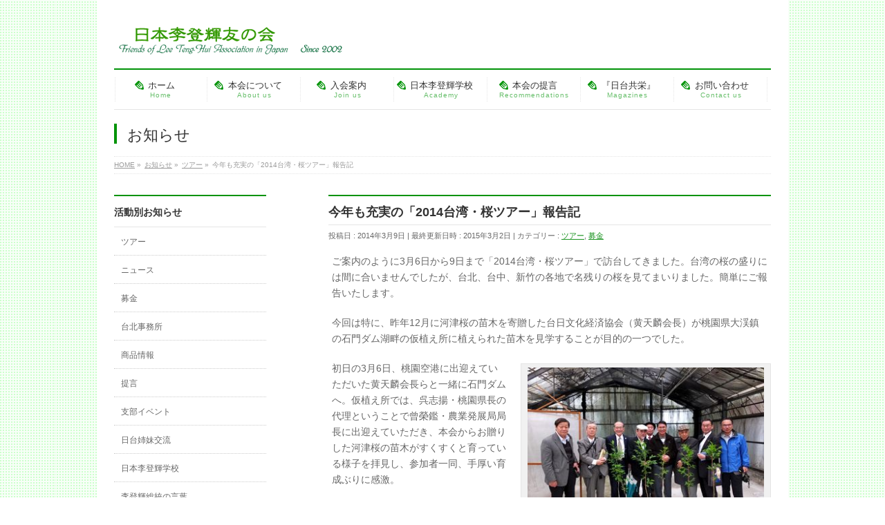

--- FILE ---
content_type: text/html; charset=UTF-8
request_url: http://www.ritouki.jp/index.php/info/20140309/
body_size: 45278
content:
<!DOCTYPE html>
<!--[if IE]>
<meta http-equiv="X-UA-Compatible" content="IE=Edge">
<![endif]-->
<html xmlns:fb="http://ogp.me/ns/fb#" lang="ja">
<head>
<meta charset="UTF-8" />
<title>今年も充実の「2014台湾・桜ツアー」報告記 | ツアー,募金 | 日本李登輝友の会 │ 新しい日台交流にあなたの力を！</title>
<meta name="description" content="ご案内のように3月6日から9日まで「2014台湾・桜ツアー」で訪台してきました。台湾の桜の盛りには間に合いませんでしたが、台北、台中、新竹の各地で名残りの桜を見てまいりました。簡単にご報告いたします。  今回は特に、昨年12月に河津桜の苗木を寄贈した台日文化経済協会（黄天麟会長）が桃園県大渓鎮の石門ダム湖畔の仮植え所に植えられた苗木を見学することが目的の一つでした。  [caption id="attachment_1766" align="alignright" w" />
<link rel="start" href="http://www.ritouki.jp" title="HOME" />
<!-- BizVektor v1.6.0 -->

<link rel="stylesheet" type="text/css" media="all" href="http://www.ritouki.jp/wp-content/themes/biz-vektor/style.css" />
<meta id="viewport" name="viewport" content="width=device-width, user-scalable=yes, maximum-scale=1.0, minimum-scale=1.0">


<meta name="keywords" content="李登輝,台湾,日台関係,日本李登輝友の会" />
<link rel='dns-prefetch' href='//html5shiv.googlecode.com' />
<link rel='dns-prefetch' href='//fonts.googleapis.com' />
<link rel='dns-prefetch' href='//s.w.org' />
<link rel="alternate" type="application/rss+xml" title="日本李登輝友の会 │ 新しい日台交流にあなたの力を！ &raquo; フィード" href="http://www.ritouki.jp/index.php/feed/" />
<link rel="alternate" type="application/rss+xml" title="日本李登輝友の会 │ 新しい日台交流にあなたの力を！ &raquo; コメントフィード" href="http://www.ritouki.jp/index.php/comments/feed/" />
		<script type="text/javascript">
			window._wpemojiSettings = {"baseUrl":"https:\/\/s.w.org\/images\/core\/emoji\/11.2.0\/72x72\/","ext":".png","svgUrl":"https:\/\/s.w.org\/images\/core\/emoji\/11.2.0\/svg\/","svgExt":".svg","source":{"concatemoji":"http:\/\/www.ritouki.jp\/wp-includes\/js\/wp-emoji-release.min.js?ver=5.1.19"}};
			!function(e,a,t){var n,r,o,i=a.createElement("canvas"),p=i.getContext&&i.getContext("2d");function s(e,t){var a=String.fromCharCode;p.clearRect(0,0,i.width,i.height),p.fillText(a.apply(this,e),0,0);e=i.toDataURL();return p.clearRect(0,0,i.width,i.height),p.fillText(a.apply(this,t),0,0),e===i.toDataURL()}function c(e){var t=a.createElement("script");t.src=e,t.defer=t.type="text/javascript",a.getElementsByTagName("head")[0].appendChild(t)}for(o=Array("flag","emoji"),t.supports={everything:!0,everythingExceptFlag:!0},r=0;r<o.length;r++)t.supports[o[r]]=function(e){if(!p||!p.fillText)return!1;switch(p.textBaseline="top",p.font="600 32px Arial",e){case"flag":return s([55356,56826,55356,56819],[55356,56826,8203,55356,56819])?!1:!s([55356,57332,56128,56423,56128,56418,56128,56421,56128,56430,56128,56423,56128,56447],[55356,57332,8203,56128,56423,8203,56128,56418,8203,56128,56421,8203,56128,56430,8203,56128,56423,8203,56128,56447]);case"emoji":return!s([55358,56760,9792,65039],[55358,56760,8203,9792,65039])}return!1}(o[r]),t.supports.everything=t.supports.everything&&t.supports[o[r]],"flag"!==o[r]&&(t.supports.everythingExceptFlag=t.supports.everythingExceptFlag&&t.supports[o[r]]);t.supports.everythingExceptFlag=t.supports.everythingExceptFlag&&!t.supports.flag,t.DOMReady=!1,t.readyCallback=function(){t.DOMReady=!0},t.supports.everything||(n=function(){t.readyCallback()},a.addEventListener?(a.addEventListener("DOMContentLoaded",n,!1),e.addEventListener("load",n,!1)):(e.attachEvent("onload",n),a.attachEvent("onreadystatechange",function(){"complete"===a.readyState&&t.readyCallback()})),(n=t.source||{}).concatemoji?c(n.concatemoji):n.wpemoji&&n.twemoji&&(c(n.twemoji),c(n.wpemoji)))}(window,document,window._wpemojiSettings);
		</script>
		<style type="text/css">
img.wp-smiley,
img.emoji {
	display: inline !important;
	border: none !important;
	box-shadow: none !important;
	height: 1em !important;
	width: 1em !important;
	margin: 0 .07em !important;
	vertical-align: -0.1em !important;
	background: none !important;
	padding: 0 !important;
}
</style>
	<link rel='stylesheet' id='wp-block-library-css'  href='http://www.ritouki.jp/wp-includes/css/dist/block-library/style.min.css?ver=5.1.19' type='text/css' media='all' />
<link rel='stylesheet' id='wc-shortcodes-style-css'  href='http://www.ritouki.jp/wp-content/plugins/wc-shortcodes/public/assets/css/style.css?ver=3.46' type='text/css' media='all' />
<link rel='stylesheet' id='Biz_Vektor_common_style-css'  href='http://www.ritouki.jp/wp-content/themes/biz-vektor/css/bizvektor_common_min.css?ver=20141106' type='text/css' media='all' />
<link rel='stylesheet' id='Biz_Vektor_Design_style-css'  href='http://www.ritouki.jp/wp-content/plugins/biz-vektor-neat/css/neat.css?ver=5.1.19' type='text/css' media='all' />
<link rel='stylesheet' id='Biz_Vektor_plugin_sns_style-css'  href='http://www.ritouki.jp/wp-content/themes/biz-vektor/plugins/sns/style_bizvektor_sns.css?ver=5.1.19' type='text/css' media='all' />
<link rel='stylesheet' id='Biz_Vektor_add_web_fonts-css'  href='http://fonts.googleapis.com/css?family=Droid+Sans%3A700%7CLato%3A900%7CAnton&#038;ver=5.1.19' type='text/css' media='all' />
<link rel='stylesheet' id='wordpresscanvas-font-awesome-css'  href='http://www.ritouki.jp/wp-content/plugins/wc-shortcodes/public/assets/css/font-awesome.min.css?ver=4.7.0' type='text/css' media='all' />
<link rel='stylesheet' id='lightboxStyle-css'  href='http://www.ritouki.jp/wp-content/plugins/lightbox-plus/css/overtext/colorbox.min.css?ver=2.7.2' type='text/css' media='screen' />
<script type='text/javascript' src='http://www.ritouki.jp/wp-includes/js/jquery/jquery.js?ver=1.12.4'></script>
<script type='text/javascript' src='http://www.ritouki.jp/wp-includes/js/jquery/jquery-migrate.min.js?ver=1.4.1'></script>
<script type='text/javascript' src='//html5shiv.googlecode.com/svn/trunk/html5.js'></script>
<link rel='https://api.w.org/' href='http://www.ritouki.jp/index.php/wp-json/' />
<link rel="EditURI" type="application/rsd+xml" title="RSD" href="http://www.ritouki.jp/xmlrpc.php?rsd" />
<link rel="wlwmanifest" type="application/wlwmanifest+xml" href="http://www.ritouki.jp/wp-includes/wlwmanifest.xml" /> 
<link rel='prev' title='【第15回台湾セミナー】 羽生浩一氏と澤英武氏を講師に第15回台湾セミナー' href='http://www.ritouki.jp/index.php/info/20140222/' />
<link rel='next' title='3月15日、本会青年部が『本当は語学が得意な日本人』の李久惟氏を講師に講演会' href='http://www.ritouki.jp/index.php/info/20140315/' />
<link rel="canonical" href="http://www.ritouki.jp/index.php/info/20140309/" />
<link rel='shortlink' href='http://www.ritouki.jp/?p=1763' />
<link rel="alternate" type="application/json+oembed" href="http://www.ritouki.jp/index.php/wp-json/oembed/1.0/embed?url=http%3A%2F%2Fwww.ritouki.jp%2Findex.php%2Finfo%2F20140309%2F" />
<link rel="alternate" type="text/xml+oembed" href="http://www.ritouki.jp/index.php/wp-json/oembed/1.0/embed?url=http%3A%2F%2Fwww.ritouki.jp%2Findex.php%2Finfo%2F20140309%2F&#038;format=xml" />
<link rel="apple-touch-icon" sizes="57x57" href="/wp-content/uploads/fbrfg/apple-touch-icon-57x57.png">
<link rel="apple-touch-icon" sizes="60x60" href="/wp-content/uploads/fbrfg/apple-touch-icon-60x60.png">
<link rel="apple-touch-icon" sizes="72x72" href="/wp-content/uploads/fbrfg/apple-touch-icon-72x72.png">
<link rel="apple-touch-icon" sizes="76x76" href="/wp-content/uploads/fbrfg/apple-touch-icon-76x76.png">
<link rel="apple-touch-icon" sizes="114x114" href="/wp-content/uploads/fbrfg/apple-touch-icon-114x114.png">
<link rel="apple-touch-icon" sizes="120x120" href="/wp-content/uploads/fbrfg/apple-touch-icon-120x120.png">
<link rel="apple-touch-icon" sizes="144x144" href="/wp-content/uploads/fbrfg/apple-touch-icon-144x144.png">
<link rel="apple-touch-icon" sizes="152x152" href="/wp-content/uploads/fbrfg/apple-touch-icon-152x152.png">
<link rel="apple-touch-icon" sizes="180x180" href="/wp-content/uploads/fbrfg/apple-touch-icon-180x180.png">
<link rel="icon" type="image/png" href="/wp-content/uploads/fbrfg/favicon-32x32.png" sizes="32x32">
<link rel="icon" type="image/png" href="/wp-content/uploads/fbrfg/favicon-194x194.png" sizes="194x194">
<link rel="icon" type="image/png" href="/wp-content/uploads/fbrfg/favicon-96x96.png" sizes="96x96">
<link rel="icon" type="image/png" href="/wp-content/uploads/fbrfg/android-chrome-192x192.png" sizes="192x192">
<link rel="icon" type="image/png" href="/wp-content/uploads/fbrfg/favicon-16x16.png" sizes="16x16">
<link rel="manifest" href="/wp-content/uploads/fbrfg/manifest.json">
<link rel="shortcut icon" href="/wp-content/uploads/fbrfg/favicon.ico">
<meta name="msapplication-TileColor" content="#00aba9">
<meta name="msapplication-TileImage" content="/wp-content/uploads/fbrfg/mstile-144x144.png">
<meta name="msapplication-config" content="/wp-content/uploads/fbrfg/browserconfig.xml">
<meta name="theme-color" content="#ffffff"><!-- [ BizVektor OGP ] -->
<meta property="og:site_name" content="日本李登輝友の会 │ 新しい日台交流にあなたの力を！" />
<meta property="og:url" content="http://www.ritouki.jp/index.php/info/20140309/" />
<meta property="fb:app_id" content="" />
<meta property="og:type" content="article" />
<meta property="og:title" content="今年も充実の「2014台湾・桜ツアー」報告記 | 日本李登輝友の会 │ 新しい日台交流にあなたの力を！" />
<meta property="og:description" content="ご案内のように3月6日から9日まで「2014台湾・桜ツアー」で訪台してきました。台湾の桜の盛りには間に合いませんでしたが、台北、台中、新竹の各地で名残りの桜を見てまいりました。簡単にご報告いたします。  今回は特に、昨年12月に河津桜の苗木を寄贈した台日文化経済協会（黄天麟会長）が桃園県大渓鎮の石門ダム湖畔の仮植え所に植えられた苗木を見学することが目的の一つでした。  [caption id=&quot;attachment_1766&quot; align=&quot;alignright&quot; w" />
<!-- [ /BizVektor OGP ] -->
<!--[if lte IE 8]>
<link rel="stylesheet" type="text/css" media="all" href="http://www.ritouki.jp/wp-content/plugins/biz-vektor-neat/css/neat_old_ie.css" />
<![endif]-->
<style type="text/css">
/*-------------------------------------------*/
/*	sidebar child menu display
/*-------------------------------------------*/
#sideTower	ul.localNavi ul.children	{ display:none; }
#sideTower	ul.localNavi li.current_page_ancestor	ul.children,
#sideTower	ul.localNavi li.current_page_item		ul.children,
#sideTower	ul.localNavi li.current-cat				ul.children{ display:block; }
</style>
	<link rel="pingback" href="http://www.ritouki.jp/xmlrpc.php" />
<style type="text/css">.broken_link, a.broken_link {
	text-decoration: line-through;
}</style><style type="text/css" id="custom-background-css">
body.custom-background { background-color: #ffffff; background-image: url("http://www.ritouki.jp/wp-content/uploads/2015/01/kabe.gif"); background-position: center top; background-size: auto; background-repeat: repeat; background-attachment: scroll; }
</style>
	<style type="text/css">


a { color:#1a9320; }

#searchform input[type=submit],
p.form-submit input[type=submit],
form#searchform input#searchsubmit,
#content form input.wpcf7-submit,
#confirm-button input,
a.btn,
.linkBtn a,
input[type=button],
input[type=submit] { background-color: #009307; }

#headContactTel { color:#009307; }

#gMenu .assistive-text { background-color:#009307; }
#gMenu .menu { border-top-color:#009307; }
#gMenu .menu li a:hover { background-color:; }
#gMenu .menu li a span { color:#009307; }
#gMenu .menu li.current_page_item > a { background-color:; }
@media (min-width:770px) {
#gMenu .menu > li.current-menu-ancestor > a,
#gMenu .menu > li.current_page_ancestor > a,
#gMenu .menu > li.current-page-ancestor > a { background-color:; }
}

#pageTitBnr #pageTitInner #pageTit { border-left-color:#009307; }

.sideTower li#sideContact.sideBnr a,
#sideTower li#sideContact.sideBnr a,
#content .infoList .rssBtn a,
form#searchform input#searchsubmit { background-color: #009307; }

.sideTower li#sideContact.sideBnr a:hover,
#sideTower li#sideContact.sideBnr a:hover,
#content .infoList .rssBtn a:hover,
form#searchform input#searchsubmit:hover { background-color: #1a9320; }

#content h2,
#content h1.contentTitle,
#content h1.entryPostTitle ,
.sideTower .localHead,
#sideTower .localHead { border-top-color:#009307; }

#content h3 { color:#009307; }

#content table th { background-color:; }
#content table thead th { background-color:; }

#content .mainFootContact p.mainFootTxt span.mainFootTel { color:#009307; }
#content .mainFootContact .mainFootBt a { background-color: #009307; }
#content .mainFootContact .mainFootBt a:hover { background-color: #1a9320; }

#content .child_page_block h4 a { border-left-color:#009307; }

#content .infoList .infoCate a { border-color:#1a9320; color:#1a9320 }
#content .infoList .infoCate a:hover { background-color: #1a9320; }

.paging span,
.paging a	{ color:#009307; border-color:#009307; }
.paging span.current,
.paging a:hover	{ background-color:#009307; }

	/* アクティブのページ */
.sideTower .sideWidget li a:hover,
.sideTower .sideWidget li.current_page_item > a,
.sideTower .sideWidget li.current-cat > a,
#sideTower .sideWidget li a:hover,
#sideTower .sideWidget li.current_page_item > a,
#sideTower .sideWidget li.current-cat > a	{ color:#009307; background-color: ;}
.sideTower .ttBoxSection .ttBox a:hover,
#sideTower .ttBoxSection .ttBox a:hover { color: #009307; }

#pagetop a { background-color: #009307; }
#pagetop a:hover { background-color: #1a9320; }
.moreLink a { background-color: #009307; }
.moreLink a:hover { background-color: #1a9320; }

#content #topPr h3 a { border-left-color:#009307; }

#gMenu .menu li a strong:before { font-family: 'vk_icons';content: "\23";padding-right:0.5em;position:relative;top:1px;color:#009307; }
#gMenu .menu li a strong:after { content: "";padding-left:1.3em; }
@media (min-width: 970px) {
#gMenu .menu li a { padding-left:0px;padding-right:0px; }
}

</style>


<!--[if lte IE 8]>
<style type="text/css">
#gMenu .menu > li.current-menu-ancestor > a,
#gMenu .menu > li.current_page_ancestor > a,
#gMenu .menu > li.current-page-ancestor > a { background-color:; }
</style>
<![endif]-->

	<style type="text/css">
/*-------------------------------------------*/
/*	menu divide
/*-------------------------------------------*/
@media (min-width: 970px) {
#gMenu .menu > li { width:135px; text-align:center; }
#gMenu .menu > li.current_menu_item,
#gMenu .menu > li.current-menu-ancestor,
#gMenu .menu > li.current_page_item,
#gMenu .menu > li.current_page_ancestor,
#gMenu .menu > li.current-page-ancestor { width:139px; }
}
</style>
<!--[if lte IE 8]>
<style type="text/css">
#gMenu .menu li { width:135px; text-align:center; }
#gMenu .menu li.current_page_item,
#gMenu .menu li.current_page_ancestor { width:139px; }
</style>
<![endif]-->
<style type="text/css">
/*-------------------------------------------*/
/*	font
/*-------------------------------------------*/
h1,h2,h3,h4,h4,h5,h6,#header #site-title,#pageTitBnr #pageTitInner #pageTit,#content .leadTxt,#sideTower .localHead {font-family: "ヒラギノ角ゴ Pro W3","Hiragino Kaku Gothic Pro","メイリオ",Meiryo,Osaka,"ＭＳ Ｐゴシック","MS PGothic",sans-serif; }
#pageTitBnr #pageTitInner #pageTit { font-weight:lighter; }
#gMenu .menu li a strong {font-family: "ヒラギノ角ゴ Pro W3","Hiragino Kaku Gothic Pro","メイリオ",Meiryo,Osaka,"ＭＳ Ｐゴシック","MS PGothic",sans-serif; }
</style>
<script type="text/javascript">
  var _gaq = _gaq || [];
  _gaq.push(['_setAccount', 'UA-60253580-1']);
  _gaq.push(['_trackPageview']);
  (function() {
	var ga = document.createElement('script'); ga.type = 'text/javascript'; ga.async = true;
	ga.src = ('https:' == document.location.protocol ? 'https://ssl' : 'http://www') + '.google-analytics.com/ga.js';
	var s = document.getElementsByTagName('script')[0]; s.parentNode.insertBefore(ga, s);
  })();
</script>
</head>

<body class="info-template-default single single-info postid-1763 custom-background wc-shortcodes-font-awesome-enabled two-column left-sidebar">

<div id="fb-root"></div>

<div id="wrap">


<!-- [ #headerTop ] -->
<div id="headerTop">
<div class="innerBox">
<div id="site-description"></div>
</div>
</div><!-- [ /#headerTop ] -->

<!-- [ #header ] -->
<div id="header">
<div id="headerInner" class="innerBox">
<!-- [ #headLogo ] -->
<div id="site-title">
<a href="http://www.ritouki.jp/" title="日本李登輝友の会 │ 新しい日台交流にあなたの力を！" rel="home">
<img src="http://www.ritouki.jp/wp-content/uploads/2015/01/logo1.gif" alt="日本李登輝友の会 │ 新しい日台交流にあなたの力を！" /></a>
</div>
<!-- [ /#headLogo ] -->

<!-- [ #headContact ] -->
<!-- [ /#headContact ] -->

</div>
<!-- #headerInner -->
</div>
<!-- [ /#header ] -->


<!-- [ #gMenu ] -->
<div id="gMenu" class="itemClose" onclick="showHide('gMenu');">
<div id="gMenuInner" class="innerBox">
<h3 class="assistive-text"><span>MENU</span></h3>
<div class="skip-link screen-reader-text">
	<a href="#content" title="メニューを飛ばす">メニューを飛ばす</a>
</div>
<div class="menu-%e3%83%88%e3%83%83%e3%83%97%e3%83%9a%e3%83%bc%e3%82%b8%e3%83%a1%e3%83%8b%e3%83%a5%e3%83%bc-container"><ul id="menu-%e3%83%88%e3%83%83%e3%83%97%e3%83%9a%e3%83%bc%e3%82%b8%e3%83%a1%e3%83%8b%e3%83%a5%e3%83%bc" class="menu"><li id="menu-item-235" class="menu-item menu-item-type-custom menu-item-object-custom menu-item-home"><a href="http://www.ritouki.jp/"><strong>ホーム</strong><span>Home</span></a></li>
<li id="menu-item-65" class="menu-item menu-item-type-post_type menu-item-object-page menu-item-has-children"><a href="http://www.ritouki.jp/index.php/about/"><strong>本会について</strong><span>About us</span></a>
<ul class="sub-menu">
	<li id="menu-item-67" class="menu-item menu-item-type-post_type menu-item-object-page"><a href="http://www.ritouki.jp/index.php/about/purpose/">設立趣意</a></li>
	<li id="menu-item-69" class="menu-item menu-item-type-post_type menu-item-object-page"><a href="http://www.ritouki.jp/index.php/about/rules/">会則</a></li>
	<li id="menu-item-68" class="menu-item menu-item-type-post_type menu-item-object-page"><a href="http://www.ritouki.jp/index.php/about/board/">役員一覧</a></li>
	<li id="menu-item-5769" class="menu-item menu-item-type-post_type menu-item-object-page"><a href="http://www.ritouki.jp/index.php/about-j/">日本李登輝友の会について（1）</a></li>
	<li id="menu-item-10147" class="menu-item menu-item-type-post_type menu-item-object-page"><a href="http://www.ritouki.jp/index.php/about-j2/">日本李登輝友の会について（2）</a></li>
</ul>
</li>
<li id="menu-item-64" class="menu-item menu-item-type-post_type menu-item-object-page"><a href="http://www.ritouki.jp/index.php/guidance/"><strong>入会案内</strong><span>Join us</span></a></li>
<li id="menu-item-62" class="menu-item menu-item-type-post_type menu-item-object-page"><a href="http://www.ritouki.jp/index.php/activity/academy/"><strong>日本李登輝学校</strong><span>Academy</span></a></li>
<li id="menu-item-59" class="menu-item menu-item-type-post_type menu-item-object-page"><a href="http://www.ritouki.jp/index.php/recommendations/"><strong>本会の提言</strong><span>Recommendations</span></a></li>
<li id="menu-item-60" class="menu-item menu-item-type-post_type menu-item-object-page"><a href="http://www.ritouki.jp/index.php/magazine/"><strong>『日台共栄』</strong><span>Magazines</span></a></li>
<li id="menu-item-255" class="menu-item menu-item-type-post_type menu-item-object-page"><a href="http://www.ritouki.jp/index.php/office/"><strong>お問い合わせ</strong><span>Contact us</span></a></li>
</ul></div>
</div><!-- [ /#gMenuInner ] -->
</div>
<!-- [ /#gMenu ] -->


<div id="pageTitBnr">
<div class="innerBox">
<div id="pageTitInner">
<div id="pageTit">
お知らせ</div>
</div><!-- [ /#pageTitInner ] -->
</div>
</div><!-- [ /#pageTitBnr ] -->
<!-- [ #panList ] -->
<div id="panList">
<div id="panListInner" class="innerBox">
<ul><li id="panHome"><a href="http://www.ritouki.jp"><span>HOME</span></a> &raquo; </li><li itemscope itemtype="http://data-vocabulary.org/Breadcrumb"><a href="http://www.ritouki.jp/?post_type=info" itemprop="url"><span itemprop="title">お知らせ</span></a> &raquo; </li><li itemscope itemtype="http://data-vocabulary.org/Breadcrumb"><a href="http://www.ritouki.jp/info-cat/tour/" itemprop="url"><span itemprop="title">ツアー</span></a> &raquo; </li><li><span>今年も充実の「2014台湾・桜ツアー」報告記</span></li></ul></div>
</div>
<!-- [ /#panList ] -->

<div id="main">
<!-- [ #container ] -->
<div id="container" class="innerBox">
	<!-- [ #content ] -->
	<div id="content">

<!-- [ #post- ] -->
<div id="post-1763" class="post-1763 info type-info status-publish hentry info-cat-tour info-cat-bokin">
	<h1 class="entryPostTitle entry-title">今年も充実の「2014台湾・桜ツアー」報告記</h1>
	<div class="entry-meta">
<span class="published">投稿日 : 2014年3月9日</span>
<span class="updated entry-meta-items">最終更新日時 : 2015年3月2日</span>
<span class="vcard author entry-meta-items">投稿者 : <span class="fn">admin</span></span>
<span class="tags entry-meta-items">カテゴリー :  <a href="http://www.ritouki.jp/index.php/info-cat/tour/" rel="tag">ツアー</a>, <a href="http://www.ritouki.jp/index.php/info-cat/bokin/" rel="tag">募金</a></span>
</div>
<!-- .entry-meta -->
	<div class="entry-content post-content">
		<p>ご案内のように3月6日から9日まで「2014台湾・桜ツアー」で訪台してきました。台湾の桜の盛りには間に合いませんでしたが、台北、台中、新竹の各地で名残りの桜を見てまいりました。簡単にご報告いたします。</p>
<p>今回は特に、昨年12月に河津桜の苗木を寄贈した台日文化経済協会（黄天麟会長）が桃園県大渓鎮の石門ダム湖畔の仮植え所に植えられた苗木を見学することが目的の一つでした。</p>
<div id="attachment_1766" style="width: 360px" class="wp-caption alignright"><img aria-describedby="caption-attachment-1766" class="wp-image-1766 size-full" src="http://www.ritouki.jp/wp-content/uploads/2015/02/20140309-02.jpg" alt="20140309-02" width="350" height="233" /><p id="caption-attachment-1766" class="wp-caption-text">石門水庫仮植え所にて台日文化経済協会の皆さんと</p></div>
<p></p>
<p>初日の3月6日、桃園空港に出迎えていただいた黄天麟会長らと一緒に石門ダムへ。仮植え所では、呉志揚・桃園県長の代理ということで曾榮鑑・農業発展局局長に出迎えていただき、本会からお贈りした河津桜の苗木がすくすくと育っている様子を拝見し、参加者一同、手厚い育成ぶりに感激。</p>
<p>2日目の3月7日は蔡焜燦・李登輝民主協会理事長と待ち合わせしている台北日本人学校へ。李登輝民主協会はここに苗木20本を寄贈しており、その生育状況を見るためにお邪魔しました。</p>
<p>日本人学校では亀山佳久・校長と山本巌・教頭自ら構内に植えられた河津桜をご案内いただき、ここでもすくすくと育っている様子を拝見できました。</p>
<div id="attachment_1765" style="width: 360px" class="wp-caption alignleft"><img aria-describedby="caption-attachment-1765" class="wp-image-1765 size-full" src="http://www.ritouki.jp/wp-content/uploads/2015/02/20140309-01.jpg" alt="20140309-01" width="350" height="233" /><p id="caption-attachment-1765" class="wp-caption-text">蔡焜燦・李登輝民主協会理事長に寄付金を贈呈</p></div>
<p>蔡焜燦先生も同行していただいた陽明山散策の後、蔡焜燦先生主宰の昼食会には李登輝民主協会の李雪峰・張燦[洪金]常務理事、蔡先生の実弟の蔡焜霖先生なども参加。この席上、本会から李登輝民主協会に桜募金として50万円を寄贈しました。これは、本来なら本会から苗木を贈る予定だったのですが、李登輝民主協会から接木によって苗木を増やしたいという申し出をいただき、その資とするためです。</p>
<p>昼食会後、一行は一路台中へ。台中での夕食会には元台北駐日経済文化代表処の許世楷大使と盧千恵夫人、東海大学の王良原・助教授などにもご出席いただきました。許大使からは台湾と中国を巡る動きや馬英九政権の対中政策など最近の台湾情勢についてご講話いただきました。</p>
<div id="attachment_1767" style="width: 360px" class="wp-caption alignright"><img aria-describedby="caption-attachment-1767" class="wp-image-1767 size-full" src="http://www.ritouki.jp/wp-content/uploads/2015/02/20140309-03.jpg" alt="20140309-03" width="350" height="263" /><p id="caption-attachment-1767" class="wp-caption-text">許世楷大使ご夫妻を囲んで</p></div>
<p></p>
<p>3日目の3月8日は台中在住の本会会員の黄木壽氏もホテルから同行、まず河津桜を植樹し記念碑もある台中公園へ。しかし、ここに植えられた200本の河津桜は大半が枯れてしまい、残っているのは数本。桜の育成には土壌検査にはじまり毎日のように水をやるなど手間がかかるのですが、台中市政府は公園管理所に委託してしまいどうもうまくいかなかったようです。</p>
<p>その後は、台湾の「桜守」桜花張さんこと張州府氏の員濃種苗繁殖場へ。ここは桜を接木で繁殖している一大花卉（かき）農場。広い農場内には河津桜をはじめ、富士桜、吉野桜など所せましと植えられていました。桜の木で桜のアーチを作ろうという試みもなされており、意欲的な取り組みに一同大感激でした。</p>
<p>員濃種苗繁殖場の後は台中日本人学校へ。ここでも廣瀬孝二・校長と田村洋幸・教頭に出迎えていただき、李登輝元総統が「台中市日僑学校」と揮毫された扁額や校内をご案内いただきました。1999年9月21日の台湾大地震の後、小池百合子・衆議院議員ら国会議員一行が植樹したという河津桜が立派に育っているのを見せていただきました。李登輝民主協会では台北日本人学校に引き続き台中日本人学校にも河津桜の苗木を寄贈する計画があるそうで、これならすくすくと育つのではないかと安心しました。</p>
<p>一行はその後、新竹へ。新竹ではホテルで出迎えていただいた張震天・新竹市李登輝之友会会長や新竹の桜守、洪日盛さんらとともに新竹神社の様子を拝見。現地には新竹市政府の方も待機しておりご案内いただきました。</p>
<p>最終日の3月9日は、日曜日にもかかわらず張会長、洪日盛さん、新竹市政府の方々のご案内により新竹公園に植えられた河津桜などを見学しました。</p>
<p>本当にここの桜はよく育っています。やはり管理がいいからのようです。日本からお贈りした河津桜は大島桜を台木（母木）としているせいか、台湾の原種である山桜（寒緋桜、台湾桜とも）を台木にした河津桜の方が断然生育がいいのには驚きました。日本からお贈りした河津桜は11年目ですが、山桜に接木した8年目の河津桜の方が幹回りも太く、大きくなっています。</p>
<p>このようなことで、今年は例年になく気温が低く、寒い中の「台湾・お花見ツアー」でしたがたいへん充実した3泊4日でした。</p>
			</div><!-- .entry-content -->



</div>
<!-- [ /#post- ] -->

<div id="nav-below" class="navigation">
	<div class="nav-previous"><a href="http://www.ritouki.jp/index.php/info/20140222/" rel="prev"><span class="meta-nav">&larr;</span> 【第15回台湾セミナー】 羽生浩一氏と澤英武氏を講師に第15回台湾セミナー</a></div>
	<div class="nav-next"><a href="http://www.ritouki.jp/index.php/info/20140315/" rel="next">3月15日、本会青年部が『本当は語学が得意な日本人』の李久惟氏を講師に講演会 <span class="meta-nav">&rarr;</span></a></div>
</div><!-- #nav-below -->


<div id="comments">





</div><!-- #comments -->


</div>
<!-- [ /#content ] -->

<!-- [ #sideTower ] -->
<div id="sideTower" class="sideTower">
		<div class="localSection sideWidget">
	<div class="sectionBox">
		<h3 class="localHead">活動別お知らせ</h3>
		<ul class="localNavi">
				<li class="cat-item cat-item-26"><a href="http://www.ritouki.jp/index.php/info-cat/tour/" >ツアー</a>
</li>
	<li class="cat-item cat-item-58"><a href="http://www.ritouki.jp/index.php/info-cat/news/" >ニュース</a>
</li>
	<li class="cat-item cat-item-55"><a href="http://www.ritouki.jp/index.php/info-cat/bokin/" >募金</a>
</li>
	<li class="cat-item cat-item-53"><a href="http://www.ritouki.jp/index.php/info-cat/taipei/" >台北事務所</a>
</li>
	<li class="cat-item cat-item-11"><a href="http://www.ritouki.jp/index.php/info-cat/sales/" >商品情報</a>
<ul class='children'>
	<li class="cat-item cat-item-25"><a href="http://www.ritouki.jp/index.php/info-cat/dvd/" >DVD</a>
</li>
	<li class="cat-item cat-item-23"><a href="http://www.ritouki.jp/index.php/info-cat/books/" >書籍</a>
</li>
	<li class="cat-item cat-item-24"><a href="http://www.ritouki.jp/index.php/info-cat/foods/" >食品</a>
</li>
</ul>
</li>
	<li class="cat-item cat-item-57"><a href="http://www.ritouki.jp/index.php/info-cat/teigen/" >提言</a>
<ul class='children'>
	<li class="cat-item cat-item-66"><a href="http://www.ritouki.jp/index.php/info-cat/nhk/" >NHK問題</a>
</li>
	<li class="cat-item cat-item-63"><a href="http://www.ritouki.jp/index.php/info-cat/map/" >地図帳問題</a>
</li>
	<li class="cat-item cat-item-64"><a href="http://www.ritouki.jp/index.php/info-cat/gaitoushou/" >外国人登録証</a>
</li>
	<li class="cat-item cat-item-65"><a href="http://www.ritouki.jp/index.php/info-cat/koseki/" >戸籍問題</a>
</li>
</ul>
</li>
	<li class="cat-item cat-item-13"><a href="http://www.ritouki.jp/index.php/info-cat/branch/" >支部イベント</a>
<ul class='children'>
	<li class="cat-item cat-item-17"><a href="http://www.ritouki.jp/index.php/info-cat/nigata/" >01　新潟県支部</a>
</li>
	<li class="cat-item cat-item-30"><a href="http://www.ritouki.jp/index.php/info-cat/saitama/" >03　埼玉県支部</a>
</li>
	<li class="cat-item cat-item-31"><a href="http://www.ritouki.jp/index.php/info-cat/kumamoto/" >04　熊本県支部</a>
</li>
	<li class="cat-item cat-item-32"><a href="http://www.ritouki.jp/index.php/info-cat/hokkaido/" >05　北海道支部</a>
</li>
	<li class="cat-item cat-item-33"><a href="http://www.ritouki.jp/index.php/info-cat/yamanashi/" >06　山梨県支部</a>
</li>
	<li class="cat-item cat-item-34"><a href="http://www.ritouki.jp/index.php/info-cat/shizuoka/" >07　静岡県支部</a>
</li>
	<li class="cat-item cat-item-35"><a href="http://www.ritouki.jp/index.php/info-cat/fukuoka/" >08　福岡県支部</a>
</li>
	<li class="cat-item cat-item-36"><a href="http://www.ritouki.jp/index.php/info-cat/kanagawa/" >09　神奈川県支部</a>
</li>
	<li class="cat-item cat-item-37"><a href="http://www.ritouki.jp/index.php/info-cat/fukushima/" >10　福島県支部</a>
</li>
	<li class="cat-item cat-item-38"><a href="http://www.ritouki.jp/index.php/info-cat/aichi/" >11　愛知県支部</a>
</li>
	<li class="cat-item cat-item-39"><a href="http://www.ritouki.jp/index.php/info-cat/aomori/" >12　青森県支部</a>
</li>
	<li class="cat-item cat-item-40"><a href="http://www.ritouki.jp/index.php/info-cat/miyagi/" >13　宮城県支部</a>
</li>
	<li class="cat-item cat-item-41"><a href="http://www.ritouki.jp/index.php/info-cat/chiba/" >14　千葉県支部</a>
</li>
	<li class="cat-item cat-item-42"><a href="http://www.ritouki.jp/index.php/info-cat/iwate/" >15　岩手県支部</a>
</li>
	<li class="cat-item cat-item-43"><a href="http://www.ritouki.jp/index.php/info-cat/hyogo/" >16　兵庫県支部</a>
</li>
	<li class="cat-item cat-item-44"><a href="http://www.ritouki.jp/index.php/info-cat/gifu/" >17　岐阜県支部</a>
</li>
	<li class="cat-item cat-item-45"><a href="http://www.ritouki.jp/index.php/info-cat/fukui/" >18　福井県支部</a>
</li>
	<li class="cat-item cat-item-46"><a href="http://www.ritouki.jp/index.php/info-cat/shiga/" >19　滋賀県支部</a>
</li>
	<li class="cat-item cat-item-47"><a href="http://www.ritouki.jp/index.php/info-cat/la/" >20　LA支部</a>
</li>
	<li class="cat-item cat-item-48"><a href="http://www.ritouki.jp/index.php/info-cat/okayama/" >21　岡山県支部</a>
</li>
	<li class="cat-item cat-item-49"><a href="http://www.ritouki.jp/index.php/info-cat/osaka/" >22　大阪府支部</a>
</li>
	<li class="cat-item cat-item-50"><a href="http://www.ritouki.jp/index.php/info-cat/kochi/" >23　高知県支部</a>
</li>
	<li class="cat-item cat-item-51"><a href="http://www.ritouki.jp/index.php/info-cat/ibaraki/" >24　茨城県支部</a>
</li>
	<li class="cat-item cat-item-52"><a href="http://www.ritouki.jp/index.php/info-cat/kagoshima/" >25　鹿児島県支部</a>
</li>
	<li class="cat-item cat-item-20"><a href="http://www.ritouki.jp/index.php/info-cat/gunma/" >26　群馬県支部</a>
</li>
	<li class="cat-item cat-item-78"><a href="http://www.ritouki.jp/index.php/info-cat/27%e3%80%80%e6%b2%96%e7%b8%84%e7%9c%8c%e6%94%af%e9%83%a8/" >27　沖縄県支部</a>
</li>
	<li class="cat-item cat-item-80"><a href="http://www.ritouki.jp/index.php/info-cat/28%e3%80%80%e7%a7%8b%e7%94%b0%e7%9c%8c%e6%94%af%e9%83%a8/" >28　秋田県支部</a>
</li>
	<li class="cat-item cat-item-81"><a href="http://www.ritouki.jp/index.php/info-cat/29%e3%80%80%e6%9d%b1%e4%ba%ac%e5%a4%9a%e6%91%a9%e6%94%af%e9%83%a8/" >29　北海道道央支部</a>
</li>
	<li class="cat-item cat-item-82"><a href="http://www.ritouki.jp/index.php/info-cat/30%e3%80%80%e6%9d%b1%e4%ba%ac%e5%a4%9a%e6%91%a9%e6%94%af%e9%83%a8/" >30　東京多摩支部</a>
</li>
	<li class="cat-item cat-item-83"><a href="http://www.ritouki.jp/index.php/info-cat/31%e3%80%80%e5%ae%ae%e5%b4%8e%e7%9c%8c%e6%94%af%e9%83%a8/" >31　宮崎県支部</a>
</li>
</ul>
</li>
	<li class="cat-item cat-item-54"><a href="http://www.ritouki.jp/index.php/info-cat/sister-city/" >日台姉妹交流</a>
</li>
	<li class="cat-item cat-item-10"><a href="http://www.ritouki.jp/index.php/info-cat/academy/" >日本李登輝学校</a>
</li>
	<li class="cat-item cat-item-62"><a href="http://www.ritouki.jp/index.php/info-cat/lee/" >李登輝総統の言葉</a>
</li>
	<li class="cat-item cat-item-67"><a href="http://www.ritouki.jp/index.php/info-cat/visit/" >李登輝総統訪日</a>
<ul class='children'>
	<li class="cat-item cat-item-73"><a href="http://www.ritouki.jp/index.php/info-cat/2004/" >2004</a>
</li>
	<li class="cat-item cat-item-69"><a href="http://www.ritouki.jp/index.php/info-cat/2007/" >2007</a>
</li>
	<li class="cat-item cat-item-70"><a href="http://www.ritouki.jp/index.php/info-cat/2008/" >2008</a>
</li>
	<li class="cat-item cat-item-71"><a href="http://www.ritouki.jp/index.php/info-cat/2009/" >2009</a>
</li>
	<li class="cat-item cat-item-72"><a href="http://www.ritouki.jp/index.php/info-cat/2014/" >2014</a>
</li>
	<li class="cat-item cat-item-74"><a href="http://www.ritouki.jp/index.php/info-cat/2015/" >2015</a>
</li>
	<li class="cat-item cat-item-77"><a href="http://www.ritouki.jp/index.php/info-cat/2016/" >2016</a>
</li>
	<li class="cat-item cat-item-79"><a href="http://www.ritouki.jp/index.php/info-cat/2018/" >2018</a>
</li>
</ul>
</li>
	<li class="cat-item cat-item-16"><a href="http://www.ritouki.jp/index.php/info-cat/magazine/" >機関誌『日台共栄』</a>
</li>
	<li class="cat-item cat-item-61"><a href="http://www.ritouki.jp/index.php/info-cat/opinion/" >論説</a>
</li>
	<li class="cat-item cat-item-59"><a href="http://www.ritouki.jp/index.php/info-cat/event/" >講演会/イベント</a>
</li>
	<li class="cat-item cat-item-60"><a href="http://www.ritouki.jp/index.php/info-cat/information/" >資料室</a>
</li>
	<li class="cat-item cat-item-19"><a href="http://www.ritouki.jp/index.php/info-cat/seinen/" >青年部</a>
</li>
		</ul>
	</div>
	</div>
	<div class="sideWidget" id="search-10" class="widget widget_search"><form role="search" method="get" id="searchform" class="searchform" action="http://www.ritouki.jp/">
				<div>
					<label class="screen-reader-text" for="s">検索:</label>
					<input type="text" value="" name="s" id="s" />
					<input type="submit" id="searchsubmit" value="検索" />
				</div>
			</form></div></div>
<!-- [ /#sideTower ] -->
</div>
<!-- [ /#container ] -->

</div><!-- #main -->

<div id="back-top">
<a href="#wrap">
	<img id="pagetop" src="http://www.ritouki.jp/wp-content/themes/biz-vektor/js/res-vektor/images/footer_pagetop.png" alt="PAGETOP" />
</a>
</div>

<!-- [ #footerSection ] -->
<div id="footerSection">

	<div id="pagetop">
	<div id="pagetopInner" class="innerBox">
	<a href="#wrap">PAGETOP</a>
	</div>
	</div>

	<div id="footMenu">
	<div id="footMenuInner" class="innerBox">
	<div class="menu-%e3%83%95%e3%83%83%e3%82%bf%e3%83%bc%e3%83%a1%e3%83%8b%e3%83%a5%e3%83%bc-container"><ul id="menu-%e3%83%95%e3%83%83%e3%82%bf%e3%83%bc%e3%83%a1%e3%83%8b%e3%83%a5%e3%83%bc" class="menu"><li id="menu-item-245" class="menu-item menu-item-type-post_type menu-item-object-page menu-item-245"><a href="http://www.ritouki.jp/index.php/sitemap/">サイトマップ</a></li>
</ul></div>	</div>
	</div>

	<!-- [ #footer ] -->
	<div id="footer">
	<!-- [ #footerInner ] -->
	<div id="footerInner" class="innerBox">
		<dl id="footerOutline">
		<dt>日本李登輝友の会</dt>
		<dd>
		〒113-0033<br />
東京都文京区本郷2-36-9 西ビル2A<br />
TEL：03-3868-2111<br />
FAX：03-3868-2101		</dd>
		</dl>
		<!-- [ #footerSiteMap ] -->
		<div id="footerSiteMap">
<div class="menu-%e3%83%95%e3%83%83%e3%82%bf%e3%83%bc%e3%82%b5%e3%82%a4%e3%83%88%e3%83%9e%e3%83%83%e3%83%97-container"><ul id="menu-%e3%83%95%e3%83%83%e3%82%bf%e3%83%bc%e3%82%b5%e3%82%a4%e3%83%88%e3%83%9e%e3%83%83%e3%83%97" class="menu"><li id="menu-item-246" class="menu-item menu-item-type-post_type menu-item-object-page menu-item-home menu-item-246"><a href="http://www.ritouki.jp/">ホーム</a></li>
<li id="menu-item-507" class="menu-item menu-item-type-post_type menu-item-object-page menu-item-507"><a href="http://www.ritouki.jp/index.php/jimu/">事務局について</a></li>
<li id="menu-item-252" class="menu-item menu-item-type-post_type menu-item-object-page menu-item-252"><a href="http://www.ritouki.jp/index.php/office/">お問い合わせ</a></li>
<li id="menu-item-978" class="menu-item menu-item-type-custom menu-item-object-custom menu-item-978"><a href="http://melma.com/backnumber_100557/">メルマガ購読</a></li>
<li id="menu-item-249" class="menu-item menu-item-type-post_type menu-item-object-page menu-item-249"><a href="http://www.ritouki.jp/index.php/about/">本会について</a></li>
<li id="menu-item-247" class="menu-item menu-item-type-post_type menu-item-object-page menu-item-247"><a href="http://www.ritouki.jp/index.php/guidance/">入会案内</a></li>
<li id="menu-item-248" class="menu-item menu-item-type-post_type menu-item-object-page menu-item-248"><a href="http://www.ritouki.jp/index.php/activity/academy/">日本李登輝学校</a></li>
<li id="menu-item-250" class="menu-item menu-item-type-post_type menu-item-object-page menu-item-250"><a href="http://www.ritouki.jp/index.php/recommendations/">本会の提言</a></li>
<li id="menu-item-251" class="menu-item menu-item-type-post_type menu-item-object-page current-info-parent menu-item-251"><a href="http://www.ritouki.jp/index.php/magazine/">『日台共栄』</a></li>
<li id="menu-item-3710" class="menu-item menu-item-type-post_type menu-item-object-page menu-item-3710"><a href="http://www.ritouki.jp/index.php/activity/visit/">李登輝総統訪日</a></li>
<li id="menu-item-3709" class="menu-item menu-item-type-post_type menu-item-object-page menu-item-3709"><a href="http://www.ritouki.jp/index.php/sakura/">桜寄贈</a></li>
<li id="menu-item-979" class="menu-item menu-item-type-taxonomy menu-item-object-info-cat current-info-ancestor current-menu-parent current-info-parent menu-item-979"><a href="http://www.ritouki.jp/index.php/info-cat/tour/">ツアー</a></li>
<li id="menu-item-981" class="menu-item menu-item-type-taxonomy menu-item-object-info-cat menu-item-981"><a href="http://www.ritouki.jp/index.php/info-cat/sales/">商品情報</a></li>
<li id="menu-item-982" class="menu-item menu-item-type-taxonomy menu-item-object-info-cat menu-item-982"><a href="http://www.ritouki.jp/index.php/info-cat/sister-city/">日台姉妹交流</a></li>
<li id="menu-item-983" class="menu-item menu-item-type-taxonomy menu-item-object-info-cat menu-item-983"><a href="http://www.ritouki.jp/index.php/info-cat/lee/">李登輝総統の言葉</a></li>
<li id="menu-item-985" class="menu-item menu-item-type-taxonomy menu-item-object-info-cat menu-item-985"><a href="http://www.ritouki.jp/index.php/info-cat/opinion/">論説</a></li>
<li id="menu-item-986" class="menu-item menu-item-type-taxonomy menu-item-object-info-cat menu-item-986"><a href="http://www.ritouki.jp/index.php/info-cat/event/">講演会/イベント</a></li>
<li id="menu-item-980" class="menu-item menu-item-type-taxonomy menu-item-object-info-cat current-info-ancestor current-menu-parent current-info-parent menu-item-980"><a href="http://www.ritouki.jp/index.php/info-cat/bokin/">募金</a></li>
<li id="menu-item-987" class="menu-item menu-item-type-taxonomy menu-item-object-info-cat menu-item-987"><a href="http://www.ritouki.jp/index.php/info-cat/information/">資料室</a></li>
<li id="menu-item-988" class="menu-item menu-item-type-taxonomy menu-item-object-info-cat menu-item-988"><a href="http://www.ritouki.jp/index.php/info-cat/seinen/">青年部</a></li>
</ul></div></div>
		<!-- [ /#footerSiteMap ] -->
	</div>
	<!-- [ /#footerInner ] -->
	</div>
	<!-- [ /#footer ] -->

	<!-- [ #siteBottom ] -->
	<div id="siteBottom">
	<div id="siteBottomInner" class="innerBox">
	<div id="copy">Copyright &copy; <a href="http://www.ritouki.jp/" rel="home">日本李登輝友の会</a> All Rights Reserved.</div>	</div>
	</div>
	<!-- [ /#siteBottom ] -->
</div>
<!-- [ /#footerSection ] -->
</div>
<!-- [ /#wrap ] -->
<!-- Lightbox Plus Colorbox v2.7.2/1.5.9 - 2013.01.24 - Message: 0-->
<script type="text/javascript">
jQuery(document).ready(function($){
  $("a[rel*=lightbox]").colorbox({transition:"fade",width:false,height:false,innerWidth:false,innerHeight:false,initialWidth:false,initialHeight:false,maxWidth:false,maxHeight:false,opacity:0.8,preloading:false,current:" {current}  {total}",previous:"",next:"",close:"",loop:false,scrolling:false,arrowKey:false,top:false,right:false,bottom:false,left:false});
});
</script>
<script type='text/javascript' src='http://www.ritouki.jp/wp-includes/js/imagesloaded.min.js?ver=3.2.0'></script>
<script type='text/javascript' src='http://www.ritouki.jp/wp-includes/js/masonry.min.js?ver=3.3.2'></script>
<script type='text/javascript' src='http://www.ritouki.jp/wp-includes/js/jquery/jquery.masonry.min.js?ver=3.1.2b'></script>
<script type='text/javascript'>
/* <![CDATA[ */
var WCShortcodes = {"ajaxurl":"http:\/\/www.ritouki.jp\/wp-admin\/admin-ajax.php"};
/* ]]> */
</script>
<script type='text/javascript' src='http://www.ritouki.jp/wp-content/plugins/wc-shortcodes/public/assets/js/rsvp.js?ver=3.46'></script>
<script type='text/javascript' src='http://www.ritouki.jp/wp-includes/js/comment-reply.min.js?ver=5.1.19'></script>
<script type='text/javascript' src='http://www.ritouki.jp/wp-content/plugins/lightbox-plus/js/jquery.colorbox.1.5.9-min.js?ver=1.5.9'></script>
<script type='text/javascript' src='http://www.ritouki.jp/wp-content/plugins/lightbox-plus/css/overtext/helper.min.js?ver=2.7.2'></script>
<script type='text/javascript' src='http://www.ritouki.jp/wp-includes/js/wp-embed.min.js?ver=5.1.19'></script>
<script type='text/javascript' src='http://www.ritouki.jp/wp-content/themes/biz-vektor/js/biz-vektor-min.js?ver=20140820' defer='defer'></script>
</body>
</html>